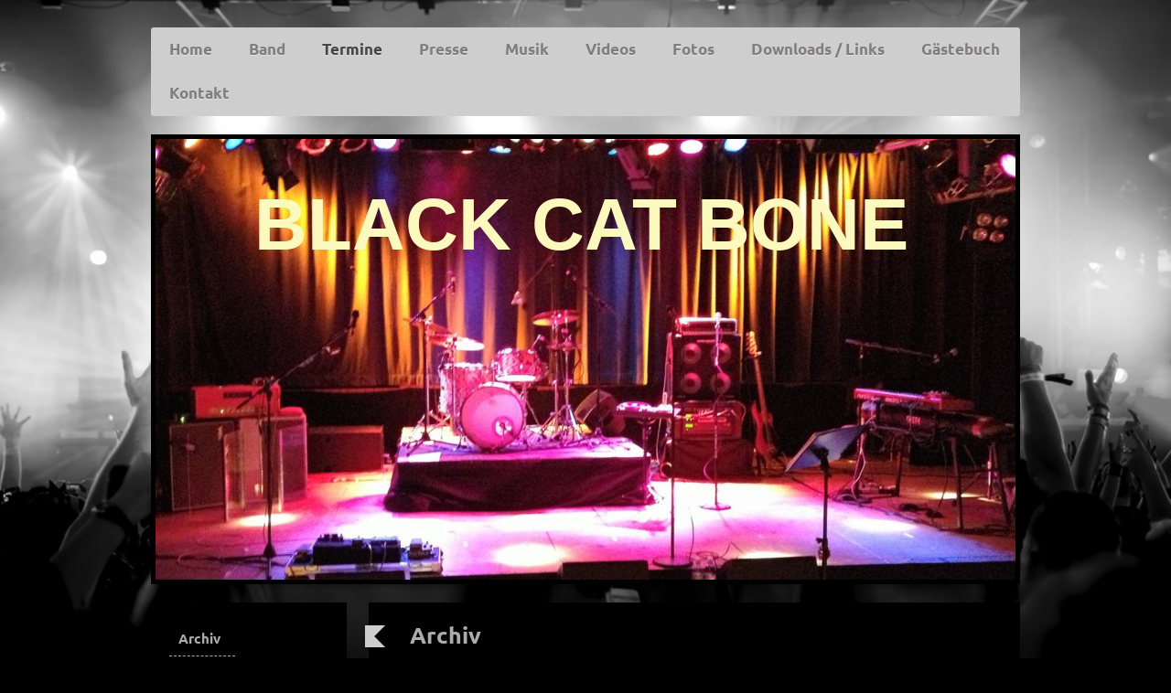

--- FILE ---
content_type: text/html; charset=UTF-8
request_url: https://www.black-cat-bone.com/termine/archiv/
body_size: 9594
content:
<!DOCTYPE html>
<html lang="de"  ><head prefix="og: http://ogp.me/ns# fb: http://ogp.me/ns/fb# business: http://ogp.me/ns/business#">
    <meta http-equiv="Content-Type" content="text/html; charset=utf-8"/>
    <meta name="generator" content="IONOS MyWebsite"/>
        
    <link rel="dns-prefetch" href="//cdn.website-start.de/"/>
    <link rel="dns-prefetch" href="//108.mod.mywebsite-editor.com"/>
    <link rel="dns-prefetch" href="https://108.sb.mywebsite-editor.com/"/>
    <link rel="shortcut icon" href="//cdn.website-start.de/favicon.ico"/>
        <title>Black Cat Bone - Archiv</title>
    <style type="text/css">@media screen and (max-device-width: 1024px) {.diyw a.switchViewWeb {display: inline !important;}}</style>
    <style type="text/css">@media screen and (min-device-width: 1024px) {
            .mediumScreenDisabled { display:block }
            .smallScreenDisabled { display:block }
        }
        @media screen and (max-device-width: 1024px) { .mediumScreenDisabled { display:none } }
        @media screen and (max-device-width: 568px) { .smallScreenDisabled { display:none } }
                @media screen and (min-width: 1024px) {
            .mobilepreview .mediumScreenDisabled { display:block }
            .mobilepreview .smallScreenDisabled { display:block }
        }
        @media screen and (max-width: 1024px) { .mobilepreview .mediumScreenDisabled { display:none } }
        @media screen and (max-width: 568px) { .mobilepreview .smallScreenDisabled { display:none } }</style>
    <meta name="viewport" content="width=device-width, initial-scale=1, maximum-scale=1, minimal-ui"/>

<meta name="format-detection" content="telephone=no"/>
        <meta name="keywords" content="Musik, Blues, Band, Tübingen"/>
            <meta name="description" content="Neue Seite"/>
            <meta name="robots" content="index,follow"/>
        <link href="//cdn.website-start.de/templates/2052/style.css?1763478093678" rel="stylesheet" type="text/css"/>
    <link href="https://www.black-cat-bone.com/s/style/theming.css?1690215118" rel="stylesheet" type="text/css"/>
    <link href="//cdn.website-start.de/app/cdn/min/group/web.css?1763478093678" rel="stylesheet" type="text/css"/>
<link href="//cdn.website-start.de/app/cdn/min/moduleserver/css/de_DE/common,facebook,shoppingbasket?1763478093678" rel="stylesheet" type="text/css"/>
    <link href="//cdn.website-start.de/app/cdn/min/group/mobilenavigation.css?1763478093678" rel="stylesheet" type="text/css"/>
    <link href="https://108.sb.mywebsite-editor.com/app/logstate2-css.php?site=179499778&amp;t=1768842264" rel="stylesheet" type="text/css"/>

<script type="text/javascript">
    /* <![CDATA[ */
var stagingMode = '';
    /* ]]> */
</script>
<script src="https://108.sb.mywebsite-editor.com/app/logstate-js.php?site=179499778&amp;t=1768842264"></script>

    <link href="//cdn.website-start.de/templates/2052/print.css?1763478093678" rel="stylesheet" media="print" type="text/css"/>
    <script type="text/javascript">
    /* <![CDATA[ */
    var systemurl = 'https://108.sb.mywebsite-editor.com/';
    var webPath = '/';
    var proxyName = '';
    var webServerName = 'www.black-cat-bone.com';
    var sslServerUrl = 'https://www.black-cat-bone.com';
    var nonSslServerUrl = 'http://www.black-cat-bone.com';
    var webserverProtocol = 'http://';
    var nghScriptsUrlPrefix = '//108.mod.mywebsite-editor.com';
    var sessionNamespace = 'DIY_SB';
    var jimdoData = {
        cdnUrl:  '//cdn.website-start.de/',
        messages: {
            lightBox: {
    image : 'Bild',
    of: 'von'
}

        },
        isTrial: 0,
        pageId: 691260    };
    var script_basisID = "179499778";

    diy = window.diy || {};
    diy.web = diy.web || {};

        diy.web.jsBaseUrl = "//cdn.website-start.de/s/build/";

    diy.context = diy.context || {};
    diy.context.type = diy.context.type || 'web';
    /* ]]> */
</script>

<script type="text/javascript" src="//cdn.website-start.de/app/cdn/min/group/web.js?1763478093678" crossorigin="anonymous"></script><script type="text/javascript" src="//cdn.website-start.de/s/build/web.bundle.js?1763478093678" crossorigin="anonymous"></script><script type="text/javascript" src="//cdn.website-start.de/app/cdn/min/group/mobilenavigation.js?1763478093678" crossorigin="anonymous"></script><script src="//cdn.website-start.de/app/cdn/min/moduleserver/js/de_DE/common,facebook,shoppingbasket?1763478093678"></script>
<script type="text/javascript" src="https://cdn.website-start.de/proxy/apps/static/resource/dependencies/"></script><script type="text/javascript">
                    if (typeof require !== 'undefined') {
                        require.config({
                            waitSeconds : 10,
                            baseUrl : 'https://cdn.website-start.de/proxy/apps/static/js/'
                        });
                    }
                </script><script type="text/javascript" src="//cdn.website-start.de/app/cdn/min/group/pfcsupport.js?1763478093678" crossorigin="anonymous"></script>    <meta property="og:type" content="business.business"/>
    <meta property="og:url" content="https://www.black-cat-bone.com/termine/archiv/"/>
    <meta property="og:title" content="Black Cat Bone - Archiv"/>
            <meta property="og:description" content="Neue Seite"/>
                <meta property="og:image" content="https://www.black-cat-bone.com/s/img/emotionheader.jpeg"/>
        <meta property="business:contact_data:country_name" content="Deutschland"/>
    <meta property="business:contact_data:street_address" content="Hermann-Löns-Str. 18"/>
    <meta property="business:contact_data:locality" content="Ludwigsburg"/>
    <meta property="business:contact_data:region" content="300"/>
    <meta property="business:contact_data:email" content="privat@tanja-telschow.de"/>
    <meta property="business:contact_data:postal_code" content="71640"/>
    <meta property="business:contact_data:phone_number" content=" 6350555"/>
    
    
</head>


<body class="body diyBgActive  cc-pagemode-default diyfeSidebarLeft diy-market-de_DE" data-pageid="691260" id="page-691260">
    
    <div class="diyw">
        <div class="diyweb">
	<div class="diyfeMobileNav">
		
<nav id="diyfeMobileNav" class="diyfeCA diyfeCA2" role="navigation">
    <a title="Navigation aufklappen/zuklappen">Navigation aufklappen/zuklappen</a>
    <ul class="mainNav1"><li class=" hasSubNavigation"><a data-page-id="363180" href="https://www.black-cat-bone.com/" class=" level_1"><span>Home</span></a></li><li class=" hasSubNavigation"><a data-page-id="363194" href="https://www.black-cat-bone.com/band/" class=" level_1"><span>Band</span></a><span class="diyfeDropDownSubOpener">&nbsp;</span><div class="diyfeDropDownSubList diyfeCA diyfeCA3"><ul class="mainNav2"><li class=" hasSubNavigation"><a data-page-id="363197" href="https://www.black-cat-bone.com/band/musiker/" class=" level_2"><span>Musiker</span></a></li><li class=" hasSubNavigation"><a data-page-id="424436" href="https://www.black-cat-bone.com/band/technik/" class=" level_2"><span>Technik</span></a></li></ul></div></li><li class="parent hasSubNavigation"><a data-page-id="363198" href="https://www.black-cat-bone.com/termine/" class="parent level_1"><span>Termine</span></a><span class="diyfeDropDownSubOpener">&nbsp;</span><div class="diyfeDropDownSubList diyfeCA diyfeCA3"><ul class="mainNav2"><li class="current hasSubNavigation"><a data-page-id="691260" href="https://www.black-cat-bone.com/termine/archiv/" class="current level_2"><span>Archiv</span></a></li></ul></div></li><li class=" hasSubNavigation"><a data-page-id="363182" href="https://www.black-cat-bone.com/presse/" class=" level_1"><span>Presse</span></a></li><li class=" hasSubNavigation"><a data-page-id="363192" href="https://www.black-cat-bone.com/musik/" class=" level_1"><span>Musik</span></a></li><li class=" hasSubNavigation"><a data-page-id="472536" href="https://www.black-cat-bone.com/videos/" class=" level_1"><span>Videos</span></a></li><li class=" hasSubNavigation"><a data-page-id="673145" href="https://www.black-cat-bone.com/fotos/" class=" level_1"><span>Fotos</span></a><span class="diyfeDropDownSubOpener">&nbsp;</span><div class="diyfeDropDownSubList diyfeCA diyfeCA3"><ul class="mainNav2"><li class=" hasSubNavigation"><a data-page-id="730419" href="https://www.black-cat-bone.com/fotos/dreyland-bluesfestival-bad-säckingen-2022/" class=" level_2"><span>Dreyland-Bluesfestival Bad Säckingen 2022</span></a></li><li class=" hasSubNavigation"><a data-page-id="673169" href="https://www.black-cat-bone.com/fotos/carré-open-air-tübingen-2017/" class=" level_2"><span>Carré Open Air Tübingen 2017</span></a></li><li class=" hasSubNavigation"><a data-page-id="673170" href="https://www.black-cat-bone.com/fotos/snapshots/" class=" level_2"><span>Snapshots</span></a></li><li class=" hasSubNavigation"><a data-page-id="737125" href="https://www.black-cat-bone.com/fotos/fotos-mit-martin/" class=" level_2"><span>Fotos mit Martin</span></a></li></ul></div></li><li class=" hasSubNavigation"><a data-page-id="448217" href="https://www.black-cat-bone.com/downloads-links/" class=" level_1"><span>Downloads / Links</span></a></li><li class=" hasSubNavigation"><a data-page-id="363195" href="https://www.black-cat-bone.com/gästebuch/" class=" level_1"><span>Gästebuch</span></a></li><li class=" hasSubNavigation"><a data-page-id="363181" href="https://www.black-cat-bone.com/kontakt/" class=" level_1"><span>Kontakt</span></a><span class="diyfeDropDownSubOpener">&nbsp;</span><div class="diyfeDropDownSubList diyfeCA diyfeCA3"><ul class="mainNav2"><li class=" hasSubNavigation"><a data-page-id="686518" href="https://www.black-cat-bone.com/kontakt/datenschutzerklärung-dsgvo/" class=" level_2"><span>Datenschutzerklärung (DSGVO)</span></a></li><li class=" hasSubNavigation"><a data-page-id="363183" href="https://www.black-cat-bone.com/kontakt/impressum/" class=" level_2"><span>Impressum</span></a></li><li class=" hasSubNavigation"><a data-page-id="363196" href="https://www.black-cat-bone.com/kontakt/links/" class=" level_2"><span>Links</span></a></li></ul></div></li></ul></nav>
	</div>
	<div class="diywebNav diywebNavHorizontal diywebNavMain diywebNav1">
		<div class="diywebLiveArea">
			<div class="diywebMainGutter">

				<div class="diyfeGE diyfeCA diyfeCA2">
					<div class="diywebGutter">
						<div class="webnavigation"><ul id="mainNav1" class="mainNav1"><li class="navTopItemGroup_1"><a data-page-id="363180" href="https://www.black-cat-bone.com/" class="level_1"><span>Home</span></a></li><li class="navTopItemGroup_2"><a data-page-id="363194" href="https://www.black-cat-bone.com/band/" class="level_1"><span>Band</span></a></li><li class="navTopItemGroup_3"><a data-page-id="363198" href="https://www.black-cat-bone.com/termine/" class="parent level_1"><span>Termine</span></a></li><li class="navTopItemGroup_4"><a data-page-id="363182" href="https://www.black-cat-bone.com/presse/" class="level_1"><span>Presse</span></a></li><li class="navTopItemGroup_5"><a data-page-id="363192" href="https://www.black-cat-bone.com/musik/" class="level_1"><span>Musik</span></a></li><li class="navTopItemGroup_6"><a data-page-id="472536" href="https://www.black-cat-bone.com/videos/" class="level_1"><span>Videos</span></a></li><li class="navTopItemGroup_7"><a data-page-id="673145" href="https://www.black-cat-bone.com/fotos/" class="level_1"><span>Fotos</span></a></li><li class="navTopItemGroup_8"><a data-page-id="448217" href="https://www.black-cat-bone.com/downloads-links/" class="level_1"><span>Downloads / Links</span></a></li><li class="navTopItemGroup_9"><a data-page-id="363195" href="https://www.black-cat-bone.com/gästebuch/" class="level_1"><span>Gästebuch</span></a></li><li class="navTopItemGroup_10"><a data-page-id="363181" href="https://www.black-cat-bone.com/kontakt/" class="level_1"><span>Kontakt</span></a></li></ul></div>
					</div>
				</div>

			</div>
		</div>
	</div>

	<div class="diywebEmotionHeader">
		<div class="diywebLiveArea">
			<div class="diywebMainGutter">

				<div class="diyfeGE">
					<div class="diywebGutter">
						
<style type="text/css" media="all">
.diyw div#emotion-header {
        max-width: 940px;
        max-height: 482px;
                background: #EEEEEE;
    }

.diyw div#emotion-header-title-bg {
    left: 0%;
    top: 20%;
    width: 100%;
    height: 15%;

    background-color: #FFFFFF;
    opacity: 0.50;
    filter: alpha(opacity = 50);
    display: none;}
.diyw img#emotion-header-logo {
    left: 1.00%;
    top: 0.02%;
    background: transparent;
                border: 1px solid #CCCCCC;
        padding: 0px;
                display: none;
    }

.diyw div#emotion-header strong#emotion-header-title {
    left: 20%;
    top: 20%;
    color: #fbf9be;
        font: normal bold 80px/120% Helvetica, 'Helvetica Neue', 'Trebuchet MS', sans-serif;
}

.diyw div#emotion-no-bg-container{
    max-height: 482px;
}

.diyw div#emotion-no-bg-container .emotion-no-bg-height {
    margin-top: 51.28%;
}
</style>
<div id="emotion-header" data-action="loadView" data-params="active" data-imagescount="1">
            <img src="https://www.black-cat-bone.com/s/img/emotionheader.jpeg?1649520009.940px.482px" id="emotion-header-img" alt=""/>
            
        <div id="ehSlideshowPlaceholder">
            <div id="ehSlideShow">
                <div class="slide-container">
                                        <div style="background-color: #EEEEEE">
                            <img src="https://www.black-cat-bone.com/s/img/emotionheader.jpeg?1649520009.940px.482px" alt=""/>
                        </div>
                                    </div>
            </div>
        </div>


        <script type="text/javascript">
        //<![CDATA[
                diy.module.emotionHeader.slideShow.init({ slides: [{"url":"https:\/\/www.black-cat-bone.com\/s\/img\/emotionheader.jpeg?1649520009.940px.482px","image_alt":"","bgColor":"#EEEEEE"}] });
        //]]>
        </script>

    
            
        
            
    
            <strong id="emotion-header-title" style="text-align: left">BLACK CAT BONE</strong>
                    <div class="notranslate">
                <svg xmlns="http://www.w3.org/2000/svg" version="1.1" id="emotion-header-title-svg" viewBox="0 0 940 482" preserveAspectRatio="xMinYMin meet"><text style="font-family:Helvetica, 'Helvetica Neue', 'Trebuchet MS', sans-serif;font-size:80px;font-style:normal;font-weight:bold;fill:#fbf9be;line-height:1.2em;"><tspan x="0" style="text-anchor: start" dy="0.95em">BLACK CAT BONE</tspan></text></svg>
            </div>
            
    
    <script type="text/javascript">
    //<![CDATA[
    (function ($) {
        function enableSvgTitle() {
                        var titleSvg = $('svg#emotion-header-title-svg'),
                titleHtml = $('#emotion-header-title'),
                emoWidthAbs = 940,
                emoHeightAbs = 482,
                offsetParent,
                titlePosition,
                svgBoxWidth,
                svgBoxHeight;

                        if (titleSvg.length && titleHtml.length) {
                offsetParent = titleHtml.offsetParent();
                titlePosition = titleHtml.position();
                svgBoxWidth = titleHtml.width();
                svgBoxHeight = titleHtml.height();

                                titleSvg.get(0).setAttribute('viewBox', '0 0 ' + svgBoxWidth + ' ' + svgBoxHeight);
                titleSvg.css({
                   left: Math.roundTo(100 * titlePosition.left / offsetParent.width(), 3) + '%',
                   top: Math.roundTo(100 * titlePosition.top / offsetParent.height(), 3) + '%',
                   width: Math.roundTo(100 * svgBoxWidth / emoWidthAbs, 3) + '%',
                   height: Math.roundTo(100 * svgBoxHeight / emoHeightAbs, 3) + '%'
                });

                titleHtml.css('visibility','hidden');
                titleSvg.css('visibility','visible');
            }
        }

        
            var posFunc = function($, overrideSize) {
                var elems = [], containerWidth, containerHeight;
                                    elems.push({
                        selector: '#emotion-header-title',
                        overrideSize: true,
                        horPos: 48.15,
                        vertPos: 11.61                    });
                    lastTitleWidth = $('#emotion-header-title').width();
                                                elems.push({
                    selector: '#emotion-header-title-bg',
                    horPos: 0,
                    vertPos: 23.56                });
                                
                containerWidth = parseInt('940');
                containerHeight = parseInt('482');

                for (var i = 0; i < elems.length; ++i) {
                    var el = elems[i],
                        $el = $(el.selector),
                        pos = {
                            left: el.horPos,
                            top: el.vertPos
                        };
                    if (!$el.length) continue;
                    var anchorPos = $el.anchorPosition();
                    anchorPos.$container = $('#emotion-header');

                    if (overrideSize === true || el.overrideSize === true) {
                        anchorPos.setContainerSize(containerWidth, containerHeight);
                    } else {
                        anchorPos.setContainerSize(null, null);
                    }

                    var pxPos = anchorPos.fromAnchorPosition(pos),
                        pcPos = anchorPos.toPercentPosition(pxPos);

                    var elPos = {};
                    if (!isNaN(parseFloat(pcPos.top)) && isFinite(pcPos.top)) {
                        elPos.top = pcPos.top + '%';
                    }
                    if (!isNaN(parseFloat(pcPos.left)) && isFinite(pcPos.left)) {
                        elPos.left = pcPos.left + '%';
                    }
                    $el.css(elPos);
                }

                // switch to svg title
                enableSvgTitle();
            };

                        var $emotionImg = jQuery('#emotion-header-img');
            if ($emotionImg.length > 0) {
                // first position the element based on stored size
                posFunc(jQuery, true);

                // trigger reposition using the real size when the element is loaded
                var ehLoadEvTriggered = false;
                $emotionImg.one('load', function(){
                    posFunc(jQuery);
                    ehLoadEvTriggered = true;
                                        diy.module.emotionHeader.slideShow.start();
                                    }).each(function() {
                                        if(this.complete || typeof this.complete === 'undefined') {
                        jQuery(this).load();
                    }
                });

                                noLoadTriggeredTimeoutId = setTimeout(function() {
                    if (!ehLoadEvTriggered) {
                        posFunc(jQuery);
                    }
                    window.clearTimeout(noLoadTriggeredTimeoutId)
                }, 5000);//after 5 seconds
            } else {
                jQuery(function(){
                    posFunc(jQuery);
                });
            }

                        if (jQuery.isBrowser && jQuery.isBrowser.ie8) {
                var longTitleRepositionCalls = 0;
                longTitleRepositionInterval = setInterval(function() {
                    if (lastTitleWidth > 0 && lastTitleWidth != jQuery('#emotion-header-title').width()) {
                        posFunc(jQuery);
                    }
                    longTitleRepositionCalls++;
                    // try this for 5 seconds
                    if (longTitleRepositionCalls === 5) {
                        window.clearInterval(longTitleRepositionInterval);
                    }
                }, 1000);//each 1 second
            }

            }(jQuery));
    //]]>
    </script>

    </div>

					</div>
				</div>

			</div>
		</div>
	</div>

	<div class="diywebContent">
		<div class="diywebLiveArea">
			<div class="diywebMainGutter">

				<div class="diyfeGridGroup diyfeCA diyfeCA1">

					<div class="diywebMain diyfeGE">
						<div class="diywebGutter">
							
        <div id="content_area">
        	<div id="content_start"></div>
        	
        
        <div id="matrix_1681726" class="sortable-matrix" data-matrixId="1681726"><div class="n module-type-header diyfeLiveArea "> <h1><span class="diyfeDecoration">Archiv</span></h1> </div><div class="n module-type-text diyfeLiveArea "> <p style="background-image:initial;background-position:initial;background-size:initial;background-repeat:initial;background-attachment:initial;background-origin:initial;background-clip:initial;">
<strong><span style="color:#b71c1c;">2025</span></strong></p>
<p style="background-image:initial;background-position:initial;background-size:initial;background-repeat:initial;background-attachment:initial;background-origin:initial;background-clip:initial;">
<span style="color:#ffffff;">22.02.25  Korb,</span> <a href="https://www.korb.de/de/freizeit-kultur/kunst-kultur/kunst-in-der-alten-kelter"><span style="color:#ffffff;">Alte
Kelter</span></a></p>
<p style="background-image:initial;background-position:initial;background-size:initial;background-repeat:initial;background-attachment:initial;background-origin:initial;background-clip:initial;">
<span style="color:#ffffff;">14.03.25  Herrenberg, </span><a href="http://www.mauerwerk.de/" target="_blank"><span style="color:#ffffff;">Mauerwerk</span></a></p>
<p style="background-image:initial;background-position:initial;background-size:initial;background-repeat:initial;background-attachment:initial;background-origin:initial;background-clip:initial;">
<span style="color:#ffffff;">04.04.25  Weinstadt-Beutelsbach, </span><a href="https://www.jak-weinstadt.de/#" target="_blank"><span style="color:#ffffff;">Jazzclub Armer
Konrad</span></a></p>
<p style="background-image:initial;background-position:initial;background-size:initial;background-repeat:initial;background-attachment:initial;background-origin:initial;background-clip:initial;">
<span style="color:#ffffff;">05.04.25  Pfaffenhofen an der Roth,</span> <a href="https://fiddlersgreenpub.de/"><span style="color:#ffffff;">Fiddler’s Green</span></a> </p>
<p style="background-image:initial;background-position:initial;background-size:initial;background-repeat:initial;background-attachment:initial;background-origin:initial;background-clip:initial;">
<span style="color:#ffffff;">21.06.25  </span><span style="color:white;"><span style="font-family:arial,sans-serif;">Habach,</span></span> <span style="font-family:arial,sans-serif;"><a href="https://www.village-habach.de/"><span style="color:white;">Village</span></a> </span></p>
<p style="background-image:initial;background-position:initial;background-size:initial;background-repeat:initial;background-attachment:initial;background-origin:initial;background-clip:initial;">
<span style="color:#ffffff;">28.06.25  Kirchentellinsfurt,</span> <a href="https://www.kulturimschloss.de/veranstaltungen?tx_sfeventmgt_pieventdetail%5Baction%5D=detail&amp;tx_sfeventmgt_pieventdetail%5Bcontroller%5D=Event&amp;tx_sfeventmgt_pieventdetail%5Bevent%5D=5&amp;cHash=21b122dec71b4dbc4486f468df1cd5fa"><span style="color:#ffffff;">Open
Air im Schirm</span></a></p>
<p style="background-image:initial;background-position:initial;background-size:initial;background-repeat:initial;background-attachment:initial;background-origin:initial;background-clip:initial;">
<span style="color:#ffffff;">25.07.25  Waldshut-Tiengen,</span> <a href="https://www.tiengen.de/veranstaltungen/jazz-fest.html"><span style="color:#ffffff;">Jazzfest Tiengener
Sommer</span></a></p>
<p style="background-image:initial;background-position:initial;background-size:initial;background-repeat:initial;background-attachment:initial;background-origin:initial;background-clip:initial;">
<span style="color:#ffffff;">08.11.25  </span><span style="color:white;">Nagold,</span> <span style="font-size:10.5pt;"><a href="https://www.alte-seminarturnhalle.de/" target="_blank"><span style="color:white;">Alte Seminarturnhalle</span></a> </span></p>
<p style="background-image:initial;background-position:initial;background-size:initial;background-repeat:initial;background-attachment:initial;background-origin:initial;background-clip:initial;">
<span style="color:white;">15.11.25 </span> <span style="color:white;">Reutlingen,</span> <span style="font-size:10.5pt;"><a href="http://wp2018.indermitte.de/"><span style="color:white;">Jazzclub in der Mitte</span></a></span></p>
<p style="background-image:initial;background-position:initial;background-size:initial;background-repeat:initial;background-attachment:initial;background-origin:initial;background-clip:initial;">
<span style="color:#ffffff;">12.12.25  </span><span style="color:white;">Stuttgart,</span> <span style="font-size:10.5pt;"><a href="https://www.laboratorium-stuttgart.de/home/"><span style="color:white;">Laboratorium</span></a> </span></p>
<p style="background-image:initial;background-position:initial;background-size:initial;background-repeat:initial;background-attachment:initial;background-origin:initial;background-clip:initial;">
<span style="color:white;">20.12.25  Metzingen-Glems,</span> <span style="font-size:10.5pt;"><a href="https://www.zbglems.de/"><span style="color:white;">Hirsch</span></a></span></p>
<p style="background-image:initial;background-position:initial;background-size:initial;background-repeat:initial;background-attachment:initial;background-origin:initial;background-clip:initial;">
 </p>
<p style="background-image:initial;background-position:initial;background-size:initial;background-repeat:initial;background-attachment:initial;background-origin:initial;background-clip:initial;">
<strong><span style="color:#b71c1c;"><span style="font-family:arial,sans-serif;">2024</span></span></strong></p>
<p style="background-image:initial;background-position:initial;background-size:initial;background-repeat:initial;background-attachment:initial;background-origin:initial;background-clip:initial;">
<span style="background-image:initial;background-position:initial;background-size:initial;background-repeat:initial;background-attachment:initial;background-origin:initial;background-clip:initial;"><span style="color:white;">02.03.24  Gaildorf,</span></span> <span style="background-image:initial;background-position:initial;background-size:initial;background-repeat:initial;background-attachment:initial;background-origin:initial;background-clip:initial;"><span style="font-size:10.5pt;"><a href="https://www.kulturschmiede.de/"><span style="color:white;">Kulturschmiede</span></a></span></span> <span style="background-image:initial;background-position:initial;background-size:initial;background-repeat:initial;background-attachment:initial;background-origin:initial;background-clip:initial;"><span style="color:white;">(Kulturkneipe Häberlen)</span></span></p>
<p style="background-image:initial;background-position:initial;background-size:initial;background-repeat:initial;background-attachment:initial;background-origin:initial;background-clip:initial;">
<span style="color:white;">20.04.24  Bolanden-Weierh</span><span style="color:white;"><span style="font-size:10.5pt;">of, <a href="https://neuerlandweg.de/"><span style="color:white;">Theater Blaues Haus</span></a></span></span></p>
<p style="background-image:initial;background-position:initial;background-size:initial;background-repeat:initial;background-attachment:initial;background-origin:initial;background-clip:initial;">
<span style="color:white;">13.12.24  Stuttgart,</span> <span style="font-size:10.5pt;"><a href="https://www.laboratorium-stuttgart.de/home/"><span style="color:white;">Laboratorium</span></a></span></p>
<p style="background-image:initial;background-position:initial;background-size:initial;background-repeat:initial;background-attachment:initial;background-origin:initial;background-clip:initial;">
<span style="color:white;">21.12.24  Metzingen-Glems,</span> <span style="font-size:10.5pt;"><a href="https://www.zbglems.de/"><span style="color:white;">Hirsch</span></a></span></p>
<p> </p>
<p><strong style="color:rgb(183, 28, 28);"><span style="font-family:arial,sans-serif;">2023</span></strong></p>
<p><span style="color:#ffffff;">27.01.23  Nagold,</span> <a href="https://www.alte-seminarturnhalle.de/" target="_blank"><span style="color:#ffffff;">Alte Seminarturnhalle</span></a></p>
<p><span style="color:#ffffff;">11.02.23  Langen,</span> <a href="https://www.jazz-langen.de/"><span style="color:#ffffff;">Alte Ölmühle</span></a></p>
<p><span style="color:#ffffff;">22.04.23  Pfaffenhofen,</span> <a href="https://fiddlersgreenpub.de/"><span style="color:#ffffff;">Fiddler’s Green</span></a></p>
<p><span style="color:#ffffff;">28.04.23  Böblingen,</span> <a name="_GoBack"></a><a href="https://kulturbh.de/"><span style="color:#ffffff;">Blaues Haus</span></a></p>
<p><span style="color:#ffffff;">20.08.23  </span><a name="_GoBack"></a><span style="color:#ffffff;">Saarbrücken,</span> <a href="https://www.regionalverband-saarbruecken.de/kultur-tourismus/veranstaltungskalender/veranstaltungskalender-detail?tx_news_pi1%5Baction%5D=detail&amp;tx_news_pi1%5Bcontroller%5D=News&amp;tx_news_pi1%5Bnews%5D=7856&amp;cHash=ed7f18deda011e9fba5bc7b6d655c3fd"><span style="color:#ffffff;">Schlossgarten</span></a><span style="color:#ffffff;">,
11:00</span></p>
<p><span style="color:#ffffff;">06.10.23  Herrenberg, </span><a href="http://www.mauerwerk.de/" target="_blank"><span style="color:#ffffff;">Mauerwerk</span></a></p>
<p><span style="color:#ffffff;"><span style="font-family:arial,sans-serif;">14.10.23  Habach,</span> </span><span style="font-family:arial,sans-serif;"><a href="https://www.village-habach.de/"><span style="color:#ffffff;">Village</span></a></span>    </p>
<p><span style="color:#ffffff;">11.11.23  Reutlingen, </span><a href="http://wp2018.indermitte.de/"><span style="color:#ffffff;">Jazzclub in der Mitte</span></a> </p>
<p><span style="color:#ffffff;">18.11.23  <span style="font-family:arial,sans-serif;">Sindelfingen,</span> </span><span style="font-family:arial,sans-serif;"><a href="https://www.igkultur.de/"><span style="color:#ffffff;">Pavillon</span></a> </span></p>
<p><span style="color:#ffffff;">08.12.23  Wangen, </span><a href="http://www.jazzpoint-wangen.de/" target="_blank"><span style="color:#ffffff;">Jazzpoint</span></a> </p>
<p><span style="color:#ffffff;">15.12.23  Stuttgart, </span><a href="https://www.laboratorium-stuttgart.de/home/"><span style="color:#ffffff;">Laboratorium</span></a></p>
<p><span style="color:#ffffff;">16.12.23  Metzingen-Glems, </span><a href="https://www.zbglems.de/"><span style="color:#ffffff;">Hirsch</span></a></p>
<p> </p>
<p><span style="color:#b71c1c;"><strong><span style="font-family:arial,sans-serif;">2022</span></strong></span></p>
<p><span style="color: rgb(255, 255, 255);">18.02.22  Herrenberg, </span><a href="http://www.mauerwerk.de/" target="_blank"><span style="color:#ffffff;">Mauerwerk</span></a></p>
<p><span style="color:#ffffff;">29.04.22  Böblingen,</span> <a href="https://kulturbh.de/"><span style="color:#ffffff;">Kulturnetzwerk Blaues Haus</span></a></p>
<p><span style="color:#ffffff;">15.06.22  Metzingen-Glems, </span><a href="https://www.zbglems.de/"><span style="color:#ffffff;">Hirsch</span></a></p>
<p><span style="color:#ffffff;"><span style="font-family:arial,sans-serif;">16.07.22  CH-Bühler,</span></span> <a href="https://bluesclubbuehler.ch/openairs.php?id=1579447324" style="font-family:arial, sans-serif;"><span style="color:#ffffff;">Blues/Rock Open Air</span></a></p>
<p><span style="color:#ffffff;">29.07.22  CH-Rheinau, </span><a name="_GoBack"></a><a href="http://www.grooveclub.ch/"><span style="color:#ffffff;">Groove Club</span></a></p>
<p><span style="color:#ffffff;">18.08.22  Bad Säckingen, Schlosspark,</span> <a href="https://dreylandblues.de/Festival-2021/"><span style="color:#ffffff;">Dreyland-Bluesfestival</span></a></p>
<p><span style="color:#ffffff;">14.10.22  Weinstadt-Beutelsbach, </span><a href="https://www.jak-weinstadt.de/#" target="_blank"><span style="color:#ffffff;">Jazzclub Armer
Konrad</span></a></p>
<p><span style="color:#ffffff;">12.11.22  Reutlingen, </span><a href="http://wp2018.indermitte.de/"><span style="color:#ffffff;">Jazzclub in der Mitte</span></a> </p>
<p><span style="color:#ffffff;">26.11.22  Freudenburg, </span><a href="http://www.ducsaal.com/"><span style="color:#ffffff;">Ducsaal</span></a>    <span style="color:#4ec3f7;">   verschoben auf 2023, tba</span></p>
<p><span style="color:#ffffff;">09.12.22  Stuttgart, </span><a href="https://www.laboratorium-stuttgart.de/home/"><span style="color:#ffffff;">Laboratorium</span></a></p>
<p><span style="color:#ffffff;"><span style="font-family:arial,sans-serif;">16.12.22  Habach,</span> </span><span style="font-family:arial,sans-serif;"><a href="https://www.village-habach.de/"><span style="color:#ffffff;">Village</span></a></span>    </p>
<p><span style="color:#ffffff;">23.12.22  Metzingen-Glems, </span><a href="https://www.zbglems.de/"><span style="color:#ffffff;">Hirsch</span></a></p>
<p> </p>
<p><span style="color:#B71C1C;"><strong><span style="font-family:arial,sans-serif;">2021</span></strong></span></p>
<p><span style="color:#FFFFFF;">12.06.21  Böblingen, <span style="font-family:arial,sans-serif;">Kulturnetzwerk</span> </span><span style="font-family:arial,sans-serif;"><a href="https://kulturbh.de/" target="_blank"><span style="color:#FFFFFF;">Blaues Haus</span></a><span style="color:#FFFFFF;"> Open Air</span></span></p>
<p><span style="color:#FFFFFF;"><span style="font-family:arial,sans-serif;">15.10.21  Konstanz,</span> </span><span style="font-family:arial,sans-serif;"><a href="https://www.k9-kulturzentrum.de/"><span style="color:#FFFFFF;">Kulturzentrum K9</span></a></span><span style="color:#FFFFFF;"> </span></p>
<p><span style="color:#FFFFFF;"><span style="font-family:arial,sans-serif;">23.10.21  Reutlingen,</span> </span><span style="font-family:arial,sans-serif;"><a href="http://wp2018.indermitte.de/"><span style="color:#FFFFFF;">Jazzclub in der Mitte</span></a><span style="color:#FFFFFF;"> </span></span></p>
<p><span style="color:#FFFFFF;"><span style="font-family:arial,sans-serif;">30.10.21  Sindelfingen,</span> </span><span style="font-family:arial,sans-serif;"><a href="https://www.igkultur.de/"><span style="color:#FFFFFF;">Pavillon</span></a><span style="color:#FFFFFF;"> </span></span></p>
<p><span style="color:#FFFFFF;"><span style="font-family:arial,sans-serif;">06.11.21  Nagold,</span> </span><span style="font-family:arial,sans-serif;"><a href="https://www.alte-seminarturnhalle.de/"><span style="color:#FFFFFF;">Alte Seminarturnhalle</span></a></span></p>
<p><span style="color:#FFFFFF;"><span style="font-family:arial,sans-serif;">10.12.21  Stuttgart,</span> </span><span style="font-family:arial,sans-serif;"><a href="https://www.laboratorium-stuttgart.de/home/"><span style="color:#FFFFFF;">Laboratorium</span></a></span></p>
<p><span style="color:#FFFFFF;"><span style="font-family:arial,sans-serif;">17.12.21  Metzingen-Glems,</span> </span><span style="font-family:arial,sans-serif;"><a href="https://www.zbglems.de/"><span style="color:#FFFFFF;">Hirsch</span></a><span style="color:#FFFFFF;"> </span></span></p>
<p><span style="color:#FFFFFF;"><span style="font-family:arial,sans-serif;">18.12.21  Metzingen-Glems,</span> </span><span style="font-family:arial,sans-serif;"><a href="https://www.zbglems.de/"><span style="color:#FFFFFF;">Hirsch</span></a></span></p>
<p><span style="color:#FFFFFF;"><span style="font-family:arial,sans-serif;">29.12.21  Metzingen-Glems,</span> </span><span style="font-family:arial,sans-serif;"><a href="https://www.zbglems.de/"><span style="color:#FFFFFF;">Hirsch</span></a><span style="color:#FFFFFF;"> (Zusatzkonzert!)</span></span></p>
<p> </p>
<p><span style="color:#B71C1C;"><strong>2020</strong></span></p>
<p><span style="font-size:14px;"><span style="color:#FFFFFF;"><span style="font-family:arial,sans-serif;">11.01.20  Herrenberg,</span> </span><a href="http://www.mauerwerk.de/" target="_blank"><span style="color:#FFFFFF;"><span style="font-family:arial,sans-serif;">Mauerwerk</span></span></a></span></p>
<p><span style="font-size:14px;"><span style="color:#FFFFFF;">05.02.20  Stuttgart, Leonhardskirche, </span><a href="https://www.vesperkirche.de/news/tischlein-deck-dich/"><span style="color:#FFFFFF;">Vesperkirche</span></a></span></p>
<p><span style="font-size:14px;"><span style="color:#FFFFFF;"><span style="font-family:arial,sans-serif;">13.03.20  Böblingen, Kulturnetzwerk</span> </span><span style="font-family:arial,sans-serif;"><a href="https://kulturbh.de/" target="_blank"><span style="color:#FFFFFF;">Blaues Haus</span></a></span><span style="color:#FFFFFF;">       
        <span style="font-family:arial,sans-serif;">verschoben</span></span></span></p>
<p><span style="font-size:14px;"><span style="color:#FFFFFF;"><span style="font-family:arial,sans-serif;">21.03.20  Habach,</span> </span><span style="font-family:arial,sans-serif;"><a href="https://www.village-habach.de/"><span style="color:#FFFFFF;">Village</span></a></span><span style="color:#FFFFFF;">           
                                                  <span style="font-family:arial,sans-serif;">verschoben</span></span></span></p>
<p><span style="font-size:14px;"><span style="color:#FFFFFF;"><span style="font-family:arial,sans-serif;">28.03.20  Tübingen,</span> </span><span style="font-family:arial,sans-serif;"><a href="http://www.hauptbahnhof-tue.de/veranstaltungen.htm"><span style="color:#FFFFFF;">Hauptbahnhof</span></a></span><span style="color:#FFFFFF;">   
                                         <span style="font-family:arial,sans-serif;">verschoben</span></span></span></p>
<p><span style="font-size:14px;"><span style="color:#FFFFFF;"><span style="font-family:arial,sans-serif;">11.07.20  CH-Bühler,</span> </span><span style="font-family:arial,sans-serif;"><a href="https://www.bluesclubbuehler.ch/openairs.asp"><span style="color:#FFFFFF;">Blues/Rock Open Air</span></a></span><span style="color:#FFFFFF;">   
                          <span style="font-family:arial,sans-serif;">verschoben</span></span></span></p>
<p><span style="font-size:14px;"><span style="color:#FFFFFF;"><span style="font-family:arial,sans-serif;">16.10.20  Konstanz,</span> </span><span style="font-family:arial,sans-serif;"><a href="https://www.k9-kulturzentrum.de/"><span style="color:#FFFFFF;">Kulturzentrum K9</span></a></span><span style="color:#FFFFFF;">       
                              <span style="font-family:arial,sans-serif;">verschoben</span></span></span></p>
<p><span style="font-size:14px;"><span style="color:#FFFFFF;"><span style="font-family:arial,sans-serif;">24.10.20  Reutlingen,</span> </span><span style="font-family:arial,sans-serif;"><a href="http://wp2018.indermitte.de/"><span style="color:#FFFFFF;">Jazzclub in der Mitte</span></a><span style="color:#FFFFFF;">         
              verschoben</span></span></span></p>
<p><span style="font-size:14px;"><span style="color:#FFFFFF;"><span style="font-family:arial,sans-serif;">07.11.20  Sindelfingen,</span> </span><span style="font-family:arial,sans-serif;"><a href="https://www.igkultur.de/"><span style="color:#FFFFFF;">Pavillon</span></a><span style="color:#FFFFFF;">               
                          verschoben</span></span></span></p>
<p><span style="font-size:14px;"><span style="color:#FFFFFF;"><span style="font-family:arial,sans-serif;">14.11.20  Freudenburg,</span> </span><span style="font-family:arial,sans-serif;"><a href="http://www.ducsaal.com/"><span style="color:#FFFFFF;">Ducsaal</span></a><span style="color:#FFFFFF;">               
                         verschoben</span></span></span></p>
<p><span style="font-size:14px;"><span style="color:#FFFFFF;"><span style="font-family:arial,sans-serif;">28.11.20  Nagold,</span> </span><span style="font-family:arial,sans-serif;"><a href="https://www.alte-seminarturnhalle.de/"><span style="color:#FFFFFF;">Alte Seminarturnhalle</span></a><span style="color:#FFFFFF;">       
                     verschoben</span></span></span></p>
<p><span style="font-size:14px;"><span style="color:#FFFFFF;"><span style="font-family:arial,sans-serif;">11.12.20  Stuttgart,</span> </span><span style="font-family:arial,sans-serif;"><a href="https://www.laboratorium-stuttgart.de/home/"><span style="color:#FFFFFF;">Laboratorium</span></a></span><span style="color:#FFFFFF;">     
                                          <span style="font-family:arial,sans-serif;">verschoben</span></span></span></p>
<p><span style="font-size:14px;"><span style="color:#FFFFFF;"><span style="font-family:arial,sans-serif;">19.12.20  Metzingen-Glems,</span> </span><span style="font-family:arial,sans-serif;"><a href="https://www.zbglems.de/"><span style="color:#FFFFFF;">Kulturkneipe Hirsch</span></a></span><span style="color:#FFFFFF;">         
        <span style="font-family:arial,sans-serif;">verschoben</span></span></span></p>
<p> </p>
<p><span style="color:#B71C1C;"><span style="font-size:16px;"><strong>2019</strong></span></span></p>
<p><span style="font-size:14px;"><span style="color:#FFFFFF;">16.03.19  Kirchheim,</span> <a href="https://club-bastion.de/index.php?id=3&amp;no_cache=1" target="_blank"><span style="color:#FFFFFF;">Bastion</span></a></span></p>
<p><span style="color:#FFFFFF;">22.03.19  Böblingen, Kulturnetzwerk</span> <a href="https://kulturbh.de/" target="_blank"><span style="color:#FFFFFF;">Blaues Haus</span></a></p>
<p><span style="color:#FFFFFF;">2<span style="font-size:14px;">9.03.18  Kornwestheim,</span></span> <span style="font-size:14px;"><a href="https://spark.adobe.com/page/nRFJSNzdTPdM4/" target="_blank"><span style="color:#FFFFFF;">Casino</span></a></span></p>
<p><span style="font-size:14px;"><span style="color:#FFFFFF;">06.04.19  Tübingen,</span> <a href="http://www.hauptbahnhof-tue.de/index2.htm" target="_blank"><span style="color:#FFFFFF;">Hauptbahnhof</span></a></span></p>
<p><span style="font-size:14px;"><span style="color:#FFFFFF;">12.04.19  Konstanz,</span> <a href="https://www.k9-kulturzentrum.de/" target="_blank"><span style="color:#FFFFFF;">Kulturzentrum
K9</span></a></span></p>
<p><span style="font-size:14px;"><span style="color:#FFFFFF;">11.05.19  Nagold,</span> <a href="https://www.alte-seminarturnhalle.de/" target="_blank"><span style="color:#FFFFFF;">Alte
Seminarturnhalle</span></a></span></p>
<p><span style="font-size:14px;"><span style="color:#FFFFFF;">18.05.19  Frickenhausen,</span> <a href="https://www.club69-live.de/" target="_blank"><span style="color:#FFFFFF;">Club 69
live</span></a> <span style="color:#FFFFFF;">/ Sternsaal</span></span></p>
<p><span style="font-size:14px;"><span style="color:#FFFFFF;">06.07.19  CH-Gossau,</span> <a href="https://www.blues-night.ch/" target="_blank"><span style="color:#FFFFFF;">Rock &amp; Blues
Night</span></a></span></p>
<p><span style="font-size:14px;"><span style="color:#FFFFFF;">02.08.19  Saarlouis,</span> <a href="http://www.kommkultur.com/rock-wall/" target="_blank"><span style="color:#FFFFFF;">Rock Wall
Open Air</span></a></span></p>
<p><span style="font-size:14px;"><span style="color:#FFFFFF;">13.09.19  Wangen,</span> <a href="http://www.jazzpoint-wangen.de/" target="_blank"><span style="color:#FFFFFF;">Jazzpoint</span></a>
<span style="color:#FFFFFF;">(Special Guest: Arno Haas, sax)</span></span></p>
<p><span style="font-size:14px;"><span style="color:#FFFFFF;">09.11.19  Reutlingen,</span> <a href="http://www.indermitte.de/" target="_blank"><span style="color:#FFFFFF;">Jazzclub in der
Mitte</span></a></span></p>
<p><span style="font-size:14px;"><span style="color:#FFFFFF;">22.11.19  Herrenberg,</span> <a href="https://www.mauerwerk.de/veranstaltungen/black-cat-bone-bluesrock-40-jaehriges-jubilaeum/"><span style="color:#FFFFFF;">Mauerwerk</span></a> <span style="color: rgb(255, 255, 255);">(abgesagt
wegen Krankheit, Nachholtermin 11.01.20)</span></span></p>
<p><span style="font-size:14px;"><span style="color:#FFFFFF;">06.12.19  Weinstadt-Beutelsbach,</span> <a href="https://www.jak-weinstadt.de/#" target="_blank"><span style="color:#FFFFFF;">Jazzclub Armer Konrad</span></a></span></p>
<p><span style="font-size:14px;"><span style="color:#FFFFFF;">13.12.19  Stuttgart,</span> <a href="https://www.laboratorium-stuttgart.de/" target="_blank"><span style="color:#FFFFFF;">Laboratorium</span></a></span></p>
<p><span style="font-size:14px;"><span style="color:#FFFFFF;">21.12.19  Metzingen-Glems,</span> <a href="https://www.zbglems.de/" target="_blank"><span style="color:#FFFFFF;">Kulturkneipe
Hirsch</span></a></span></p>
<p> </p>
<p><strong><span style="color:#B71C1C;">2018</span></strong></p>
<p><span style="color:#FFFFFF;">13.01.18  Gaildorf, Kulturschmiede</span></p>
<p><span style="color:#FFFFFF;">26.01.18  Weinstadt-Beutelsbach, Jazzclub Armer Konrad</span></p>
<p><span style="color:#FFFFFF;">02.03.18  Nagold, Alte Seminarturnhalle</span></p>
<p><span style="color:#FFFFFF;">09.03.18  Böblingen, Blaues Haus</span></p>
<p><span style="color:#FFFFFF;">14.04.18  Tübingen, Hauptbahnhof</span></p>
<p><span style="color:#FFFFFF;">05.05.18  Konstanz, Jazz Downtown, Latinos</span></p>
<p><span style="color:#FFFFFF;">12.10.18 </span> <a href="https://www.einkaufsbahnhof.de/mannheim-hauptbahnhof/veranstaltungen/blues-konzert-mit-black-cat-bone/" target="_blank"><span style="color:#FFFFFF;">Mannheim, Hauptbahnhof, Blues Night</span></a></p>
<p><span style="color:#FFFFFF;">03.11.18  Reutlingen, Jazzclub in der Mitte</span></p>
<p><span style="color:#FFFFFF;">14.12.18  Stuttgart, Laboratorium</span></p>
<p><span style="color:#FFFFFF;">22.12.18  Metzingen-Glems, Kulturkneipe Hirsch</span></p>
<p> </p>
<p><strong><span style="color:#9f0408;">2017</span></strong></p>
<p><span style="color:#FFFFFF;">04.02.17  CH-Frauenfeld, Falken</span></p>
<p><span style="color:#FFFFFF;">08.02.17  Stuttgart,</span> <a target="_blank"><span style="color:#FFFFFF;">"Vesperkirche"</span></a><span style="color:#FFFFFF;"> 
Leonhardskirche</span></p>
<p><span style="color:#FFFFFF;">24.03.17  Böblingen, Blaues Haus</span></p>
<p><span style="color:#FFFFFF;">01.04.17  Tübingen, Hauptbahnhof</span></p>
<p><span style="color:#FFFFFF;">06.05.17  Konstanz,</span> <a href="http://www.jazz-downtown.de/" target="_blank"><span style="color:#FFFFFF;">Jazz Downtown</span></a><span style="color:#FFFFFF;">, Coffee Fellows</span></p>
<p><span style="color:#FFFFFF;">19.05.17  Ehingen,</span> <a href="http://jazzclub-ehingen.de/" target="_blank"><span style="color:#FFFFFF;">Bluesnacht</span></a><span style="color:#FFFFFF;">,
Brauereiwirtschaft Berg</span></p>
<p><span style="color:#FFFFFF;">08.07.17  CH-Gossau, "Rock &amp; Blues Nights", Marktplatz</span></p>
<p><span style="color:#FFFFFF;">21.07.17  Tiengen, Jazzfest "Tiengener Sommer"</span></p>
<p><span style="color: rgb(255, 255, 255);">22.07.17  Tübingen, Sparkassen Carré, Support Act von ZUCCHERO</span></p>
<p><span style="color:#FFFFFF;">28.10.17  Korb, Alte Kelter</span></p>
<p><span style="color:#FFFFFF;">11.11.17  Frickenhausen, Club 69 live / Sternsaal</span></p>
<p><span style="color:#FFFFFF;">24.11.17  Herrenberg, Mauerwerk</span></p>
<p><span style="color:#FFFFFF;">15.12.17  Stuttgart, Laboratorium</span></p>
<p><span style="color:#FFFFFF;">23.12.17  Metzingen-Glems, Kulturkneipe Hirsch</span></p>
<p> </p> </div></div>
        
        
        </div>
						</div>
					</div>

					<div class="diywebSecondary diyfeCA diyfeCA3 diyfeGE">
						<div class="diywebNav diywebNav23">
							<div class="diywebGutter">
								<div class="webnavigation"><ul id="mainNav2" class="mainNav2"><li class="navTopItemGroup_0"><a data-page-id="691260" href="https://www.black-cat-bone.com/termine/archiv/" class="current level_2"><span>Archiv</span></a></li></ul></div>
							</div>
						</div>
						<div class="diywebSidebar">
							<div class="diywebGutter">
								<div id="matrix_830357" class="sortable-matrix" data-matrixId="830357"><div class="n module-type-hr diyfeLiveArea "> <div style="padding: 0px 0px">
    <div class="hr"></div>
</div>
 </div><div class="n module-type-remoteModule-facebook diyfeLiveArea ">             <div id="modul_8478239_content"><div id="NGH8478239_main">
    <div class="facebook-content">
        <a class="fb-share button" href="https://www.facebook.com/sharer.php?u=https%3A%2F%2Fwww.black-cat-bone.com%2Ftermine%2Farchiv%2F">
    <img src="https://www.black-cat-bone.com/proxy/static/mod/facebook/files/img/facebook-share-icon.png"/> Teilen</a>    </div>
</div>
</div><script>/* <![CDATA[ */var __NGHModuleInstanceData8478239 = __NGHModuleInstanceData8478239 || {};__NGHModuleInstanceData8478239.server = 'http://108.mod.mywebsite-editor.com';__NGHModuleInstanceData8478239.data_web = {};var m = mm[8478239] = new Facebook(8478239,102432,'facebook');if (m.initView_main != null) m.initView_main();/* ]]> */</script>
         </div><div class="n module-type-hr diyfeLiveArea "> <div style="padding: 0px 0px">
    <div class="hr"></div>
</div>
 </div></div>
							</div>
						</div><!-- .diywebSidebar -->
					</div><!-- .diywebSecondary -->

				</div><!-- .diyfeGridGroup -->

			</div><!-- .diywebMainGutter -->
		</div>
	</div><!-- .diywebContent -->

	<div class="diywebFooter">
		<div class="diywebLiveArea">
			<div class="diywebMainGutter">

				<div class="diyfeGE diyfeCA diyfeCA4 diywebPull">
					<div class="diywebGutter">
						<div id="contentfooter">
    <div class="leftrow">
                        <a rel="nofollow" href="javascript:window.print();">
                    <img class="inline" height="14" width="18" src="//cdn.website-start.de/s/img/cc/printer.gif" alt=""/>
                    Druckversion                </a> <span class="footer-separator">|</span>
                <a href="https://www.black-cat-bone.com/sitemap/">Sitemap</a>
                        <br/> © Black Cat Bone
            </div>
    <script type="text/javascript">
        window.diy.ux.Captcha.locales = {
            generateNewCode: 'Neuen Code generieren',
            enterCode: 'Bitte geben Sie den Code ein'
        };
        window.diy.ux.Cap2.locales = {
            generateNewCode: 'Neuen Code generieren',
            enterCode: 'Bitte geben Sie den Code ein'
        };
    </script>
    <div class="rightrow">
                    <span class="loggedout">
                <a rel="nofollow" id="login" href="https://login.1and1-editor.com/179499778/www.black-cat-bone.com/de?pageId=691260">
                    Login                </a>
            </span>
                <p><a class="diyw switchViewWeb" href="javascript:switchView('desktop');">Webansicht</a><a class="diyw switchViewMobile" href="javascript:switchView('mobile');">Mobile-Ansicht</a></p>
                <span class="loggedin">
            <a rel="nofollow" id="logout" href="https://108.sb.mywebsite-editor.com/app/cms/logout.php">Logout</a> <span class="footer-separator">|</span>
            <a rel="nofollow" id="edit" href="https://108.sb.mywebsite-editor.com/app/179499778/691260/">Seite bearbeiten</a>
        </span>
    </div>
</div>
            <div id="loginbox" class="hidden">
                <script type="text/javascript">
                    /* <![CDATA[ */
                    function forgotpw_popup() {
                        var url = 'https://passwort.1und1.de/xml/request/RequestStart';
                        fenster = window.open(url, "fenster1", "width=600,height=400,status=yes,scrollbars=yes,resizable=yes");
                        // IE8 doesn't return the window reference instantly or at all.
                        // It may appear the call failed and fenster is null
                        if (fenster && fenster.focus) {
                            fenster.focus();
                        }
                    }
                    /* ]]> */
                </script>
                                <img class="logo" src="//cdn.website-start.de/s/img/logo.gif" alt="IONOS" title="IONOS"/>

                <div id="loginboxOuter"></div>
            </div>
        

					</div>
				</div>

			</div>
		</div>
	</div><!-- .diywebFooter -->
</div><!-- .diyweb -->    </div>

    
    </body>


<!-- rendered at Sat, 27 Dec 2025 15:43:50 +0100 -->
</html>
